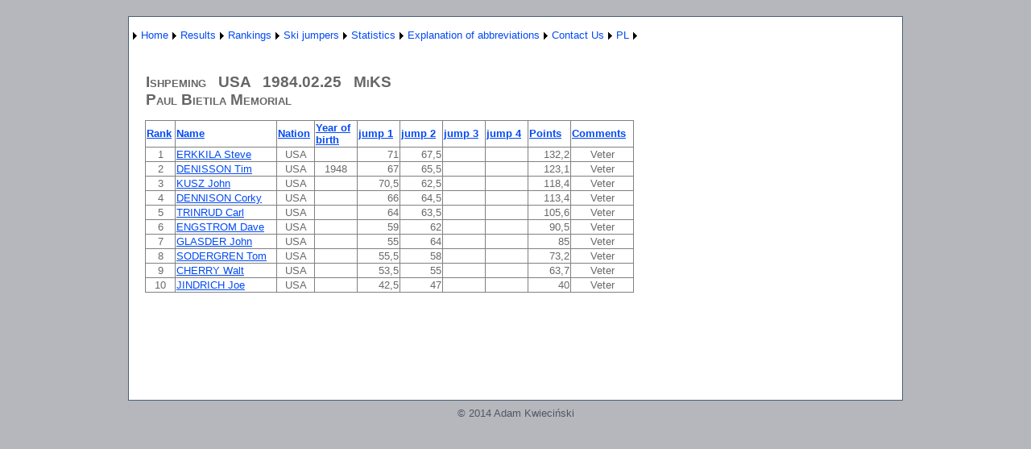

--- FILE ---
content_type: text/html; charset=utf-8
request_url: http://wyniki-skoki.hostingasp.pl/KonkursEN.aspx?season=1984&id=1418&rodzaj=M
body_size: 34214
content:


<?xml version="1.0" encoding="ISO-8859-1" ?>
<!DOCTYPE html PUBLIC "-//W3C//DTD XHTML 1.0 Strict//EN" "http://www.w3.org/TR/xhtml1/DTD/xhtml1-strict.dtd">
<html xmlns="http://www.w3.org/1999/xhtml" xml:lang="en">
<head><title>
	Results of race/qualification
</title><link href="Styles/Site.css" rel="stylesheet" type="text/css" />
<style type="text/css">
	.ctl00_NavigationMenu_0 { background-color:white;visibility:hidden;display:none;position:absolute;left:0px;top:0px; }
	.ctl00_NavigationMenu_1 { text-decoration:none; }
	.ctl00_NavigationMenu_2 {  }

</style></head>
<body>
    <form name="aspnetForm" method="post" action="KonkursEN.aspx?season=1984&amp;id=1418&amp;rodzaj=M" id="aspnetForm">
<div>
<input type="hidden" name="__EVENTTARGET" id="__EVENTTARGET" value="" />
<input type="hidden" name="__EVENTARGUMENT" id="__EVENTARGUMENT" value="" />
<input type="hidden" name="__VIEWSTATE" id="__VIEWSTATE" value="/[base64]/[base64]/[base64]/[base64]/[base64]" />
</div>

<script type="text/javascript">
//<![CDATA[
var theForm = document.forms['aspnetForm'];
if (!theForm) {
    theForm = document.aspnetForm;
}
function __doPostBack(eventTarget, eventArgument) {
    if (!theForm.onsubmit || (theForm.onsubmit() != false)) {
        theForm.__EVENTTARGET.value = eventTarget;
        theForm.__EVENTARGUMENT.value = eventArgument;
        theForm.submit();
    }
}
//]]>
</script>


<script src="/WebResource.axd?d=G-tM8I02WEZCGgNdxlkxYaPp0Eg3FMTk2aANZePxKqNwdXC_k3BfwE1g84wVEEQlI557D1s7dUAy9uGZeZkN3cqexUw1&amp;t=638314217260000000" type="text/javascript"></script>


<script src="/WebResource.axd?d=KSufKK6F7U0yJR2tMRo0pkQSHMmufYqlvy9Q_S_bbTdbjbMMX_Xpz02Om4jkte8lPcuTbD7UxjkmsA7wmLqC4Fjxa9w1&amp;t=638314217260000000" type="text/javascript"></script>
<div>

	<input type="hidden" name="__VIEWSTATEGENERATOR" id="__VIEWSTATEGENERATOR" value="691805FD" />
	<input type="hidden" name="__EVENTVALIDATION" id="__EVENTVALIDATION" value="/wEWFQKs8oaIDgLk7M7lDQKAsPjfCgKe+vr7DALCk9/FCwLehviBBwLxzur7CgKQg+SLAQKv2JmDBgLSrJbICgKa+fmUDwKMjO3VBAKO/tmkDAKeyrjEAQLRv8W/AgLst8afBgLst7qcBgLst76cBgLst9KfBgLt4PalBgKUsJPrD181dc52qgdEQVT9kqtzm8gMaG4S" />
</div>
    <div class="page">
        <div class="header">
            <div class="title">
                <h1>
                </h1>
            </div>
            <div class="clear hideSkiplink">
                
                <a href="#ctl00_NavigationMenu_SkipLink"><img alt="Skip Navigation Links" src="/WebResource.axd?d=r62tu0qrxc7Su38Nb_pdoDJi9D-0r7EKX-Otw5GhBWGrzp-p-eUGzr-qAANR05STPDurqS3X4hu43WOcPrBM-rwo5TU1&amp;t=638314217260000000" width="0" height="0" style="border-width:0px;" /></a><table id="ctl00_NavigationMenu" class="menu ctl00_NavigationMenu_2" cellpadding="0" cellspacing="0" border="0">
	<tr>
		<td onmouseover="Menu_HoverStatic(this)" onmouseout="Menu_Unhover(this)" onkeyup="Menu_Key(event)" id="ctl00_NavigationMenun0"><table cellpadding="0" cellspacing="0" border="0" width="100%">
			<tr>
				<td style="white-space:nowrap;"><a class="ctl00_NavigationMenu_1" href="javascript:__doPostBack('ctl00$NavigationMenu','')"></a></td><td style="width:0;"><img src="/WebResource.axd?d=Gktcf4-mPer5ANCU8CcxEyIhLptNZcojV5Pb2193PWYI5bUmqI4rIHtUWzz41lS3cH2oXKBZJW4CWE2Ke_cIKt7sjAw1&amp;t=638314217260000000" alt="Expand " style="border-style:none;vertical-align:middle;" /></td>
			</tr>
		</table></td><td onmouseover="Menu_HoverStatic(this)" onmouseout="Menu_Unhover(this)" onkeyup="Menu_Key(event)" id="ctl00_NavigationMenun1"><table cellpadding="0" cellspacing="0" border="0" width="100%">
			<tr>
				<td style="white-space:nowrap;"><a class="ctl00_NavigationMenu_1" href="AboutEN.aspx">Home</a></td><td style="width:0;"><img src="/WebResource.axd?d=Gktcf4-mPer5ANCU8CcxEyIhLptNZcojV5Pb2193PWYI5bUmqI4rIHtUWzz41lS3cH2oXKBZJW4CWE2Ke_cIKt7sjAw1&amp;t=638314217260000000" alt="Expand Home" style="border-style:none;vertical-align:middle;" /></td>
			</tr>
		</table></td><td onmouseover="Menu_HoverStatic(this)" onmouseout="Menu_Unhover(this)" onkeyup="Menu_Key(event)" id="ctl00_NavigationMenun2"><table cellpadding="0" cellspacing="0" border="0" width="100%">
			<tr>
				<td style="white-space:nowrap;"><a class="ctl00_NavigationMenu_1" href="javascript:__doPostBack('ctl00$NavigationMenu','Results')">Results</a></td><td style="width:0;"><img src="/WebResource.axd?d=Gktcf4-mPer5ANCU8CcxEyIhLptNZcojV5Pb2193PWYI5bUmqI4rIHtUWzz41lS3cH2oXKBZJW4CWE2Ke_cIKt7sjAw1&amp;t=638314217260000000" alt="Expand Results" style="border-style:none;vertical-align:middle;" /></td>
			</tr>
		</table></td><td onmouseover="Menu_HoverStatic(this)" onmouseout="Menu_Unhover(this)" onkeyup="Menu_Key(event)" id="ctl00_NavigationMenun3"><table cellpadding="0" cellspacing="0" border="0" width="100%">
			<tr>
				<td style="white-space:nowrap;"><a class="ctl00_NavigationMenu_1" href="javascript:__doPostBack('ctl00$NavigationMenu','Rankings')">Rankings</a></td><td style="width:0;"><img src="/WebResource.axd?d=Gktcf4-mPer5ANCU8CcxEyIhLptNZcojV5Pb2193PWYI5bUmqI4rIHtUWzz41lS3cH2oXKBZJW4CWE2Ke_cIKt7sjAw1&amp;t=638314217260000000" alt="Expand Rankings" style="border-style:none;vertical-align:middle;" /></td>
			</tr>
		</table></td><td onmouseover="Menu_HoverStatic(this)" onmouseout="Menu_Unhover(this)" onkeyup="Menu_Key(event)" id="ctl00_NavigationMenun4"><table cellpadding="0" cellspacing="0" border="0" width="100%">
			<tr>
				<td style="white-space:nowrap;"><a class="ctl00_NavigationMenu_1" href="javascript:__doPostBack('ctl00$NavigationMenu','Ski jumpers')">Ski jumpers</a></td><td style="width:0;"><img src="/WebResource.axd?d=Gktcf4-mPer5ANCU8CcxEyIhLptNZcojV5Pb2193PWYI5bUmqI4rIHtUWzz41lS3cH2oXKBZJW4CWE2Ke_cIKt7sjAw1&amp;t=638314217260000000" alt="Expand Ski jumpers" style="border-style:none;vertical-align:middle;" /></td>
			</tr>
		</table></td><td onmouseover="Menu_HoverStatic(this)" onmouseout="Menu_Unhover(this)" onkeyup="Menu_Key(event)" id="ctl00_NavigationMenun5"><table cellpadding="0" cellspacing="0" border="0" width="100%">
			<tr>
				<td style="white-space:nowrap;"><a class="ctl00_NavigationMenu_1" href="javascript:__doPostBack('ctl00$NavigationMenu','Statistics')">Statistics</a></td><td style="width:0;"><img src="/WebResource.axd?d=Gktcf4-mPer5ANCU8CcxEyIhLptNZcojV5Pb2193PWYI5bUmqI4rIHtUWzz41lS3cH2oXKBZJW4CWE2Ke_cIKt7sjAw1&amp;t=638314217260000000" alt="Expand Statistics" style="border-style:none;vertical-align:middle;" /></td>
			</tr>
		</table></td><td onmouseover="Menu_HoverStatic(this)" onmouseout="Menu_Unhover(this)" onkeyup="Menu_Key(event)" id="ctl00_NavigationMenun6"><table cellpadding="0" cellspacing="0" border="0" width="100%">
			<tr>
				<td style="white-space:nowrap;"><a class="ctl00_NavigationMenu_1" href="javascript:__doPostBack('ctl00$NavigationMenu','Explanation of abbreviations')">Explanation of abbreviations</a></td><td style="width:0;"><img src="/WebResource.axd?d=Gktcf4-mPer5ANCU8CcxEyIhLptNZcojV5Pb2193PWYI5bUmqI4rIHtUWzz41lS3cH2oXKBZJW4CWE2Ke_cIKt7sjAw1&amp;t=638314217260000000" alt="Expand Explanation of abbreviations" style="border-style:none;vertical-align:middle;" /></td>
			</tr>
		</table></td><td onmouseover="Menu_HoverStatic(this)" onmouseout="Menu_Unhover(this)" onkeyup="Menu_Key(event)" id="ctl00_NavigationMenun7"><table cellpadding="0" cellspacing="0" border="0" width="100%">
			<tr>
				<td style="white-space:nowrap;"><a class="ctl00_NavigationMenu_1" href="KontaktEN.aspx">Contact Us</a></td><td style="width:0;"><img src="/WebResource.axd?d=Gktcf4-mPer5ANCU8CcxEyIhLptNZcojV5Pb2193PWYI5bUmqI4rIHtUWzz41lS3cH2oXKBZJW4CWE2Ke_cIKt7sjAw1&amp;t=638314217260000000" alt="Expand Contact Us" style="border-style:none;vertical-align:middle;" /></td>
			</tr>
		</table></td><td onmouseover="Menu_HoverStatic(this)" onmouseout="Menu_Unhover(this)" onkeyup="Menu_Key(event)" id="ctl00_NavigationMenun8"><table cellpadding="0" cellspacing="0" border="0" width="100%">
			<tr>
				<td style="white-space:nowrap;"><a class="ctl00_NavigationMenu_1" href="About.aspx">PL</a></td><td style="width:0;"><img src="/WebResource.axd?d=Gktcf4-mPer5ANCU8CcxEyIhLptNZcojV5Pb2193PWYI5bUmqI4rIHtUWzz41lS3cH2oXKBZJW4CWE2Ke_cIKt7sjAw1&amp;t=638314217260000000" alt="Expand PL" style="border-style:none;vertical-align:middle;" /></td>
			</tr>
		</table></td>
	</tr>
</table><div id="ctl00_NavigationMenun0Items" class="ctl00_NavigationMenu_0">
	<table border="0" cellpadding="0" cellspacing="0">
		<tr onmouseover="Menu_HoverDynamic(this)" onmouseout="Menu_Unhover(this)" onkeyup="Menu_Key(event)" id="ctl00_NavigationMenun9">
			<td><table cellpadding="0" cellspacing="0" border="0" width="100%">
				<tr>
					<td style="white-space:nowrap;width:100%;"><a class="ctl00_NavigationMenu_1" href="javascript:__doPostBack('ctl00$NavigationMenu','\\')"></a></td>
				</tr>
			</table></td>
		</tr>
	</table><div class="ctl00_NavigationMenu_0" id="ctl00_NavigationMenun0ItemsUp" onmouseover="PopOut_Up(this)" onmouseout="PopOut_Stop(this)" style="text-align:center;">
		<img src="/WebResource.axd?d=w3Hsl3Ni-GsHM-F3-pwrBFMPIViSdP30iDgaMMn3jxMtmlct_vA4YlCmeZ5NCxEEusFnPle0U8vn0XvWS1s4EFyO_Zo1&amp;t=638314217260000000" alt="Scroll up" />
	</div><div class="ctl00_NavigationMenu_0" id="ctl00_NavigationMenun0ItemsDn" onmouseover="PopOut_Down(this)" onmouseout="PopOut_Stop(this)" style="text-align:center;">
		<img src="/WebResource.axd?d=IAoKL7Euo-BLlvv8nX6qOeLW3guOyldPBf6VnIPMUP3rkXeV5stNAt4wrcrpvAUIrF7yRuVN2-VNR7CMbuTCDi_-5ZM1&amp;t=638314217260000000" alt="Scroll down" />
	</div>
</div><div id="ctl00_NavigationMenun1Items" class="ctl00_NavigationMenu_0">
	<table border="0" cellpadding="0" cellspacing="0">
		<tr onmouseover="Menu_HoverDynamic(this)" onmouseout="Menu_Unhover(this)" onkeyup="Menu_Key(event)" id="ctl00_NavigationMenun10">
			<td><table cellpadding="0" cellspacing="0" border="0" width="100%">
				<tr>
					<td style="white-space:nowrap;width:100%;"><a class="ctl00_NavigationMenu_1" href="javascript:__doPostBack('ctl00$NavigationMenu','Home\\')"></a></td>
				</tr>
			</table></td>
		</tr>
	</table><div class="ctl00_NavigationMenu_0" id="ctl00_NavigationMenun1ItemsUp" onmouseover="PopOut_Up(this)" onmouseout="PopOut_Stop(this)" style="text-align:center;">
		<img src="/WebResource.axd?d=w3Hsl3Ni-GsHM-F3-pwrBFMPIViSdP30iDgaMMn3jxMtmlct_vA4YlCmeZ5NCxEEusFnPle0U8vn0XvWS1s4EFyO_Zo1&amp;t=638314217260000000" alt="Scroll up" />
	</div><div class="ctl00_NavigationMenu_0" id="ctl00_NavigationMenun1ItemsDn" onmouseover="PopOut_Down(this)" onmouseout="PopOut_Stop(this)" style="text-align:center;">
		<img src="/WebResource.axd?d=IAoKL7Euo-BLlvv8nX6qOeLW3guOyldPBf6VnIPMUP3rkXeV5stNAt4wrcrpvAUIrF7yRuVN2-VNR7CMbuTCDi_-5ZM1&amp;t=638314217260000000" alt="Scroll down" />
	</div>
</div><div id="ctl00_NavigationMenun2Items" class="ctl00_NavigationMenu_0">
	<table border="0" cellpadding="0" cellspacing="0">
		<tr onmouseover="Menu_HoverDynamic(this)" onmouseout="Menu_Unhover(this)" onkeyup="Menu_Key(event)" id="ctl00_NavigationMenun11">
			<td><table cellpadding="0" cellspacing="0" border="0" width="100%">
				<tr>
					<td style="white-space:nowrap;width:100%;"><a class="ctl00_NavigationMenu_1" href="WyborZawodowEN.aspx">International competition</a></td>
				</tr>
			</table></td>
		</tr><tr onmouseover="Menu_HoverDynamic(this)" onmouseout="Menu_Unhover(this)" onkeyup="Menu_Key(event)" id="ctl00_NavigationMenun12">
			<td><table cellpadding="0" cellspacing="0" border="0" width="100%">
				<tr>
					<td style="white-space:nowrap;width:100%;"><a class="ctl00_NavigationMenu_1" href="WyborZawodowKrajoweEN.aspx">Polish competition</a></td>
				</tr>
			</table></td>
		</tr><tr onmouseover="Menu_HoverDynamic(this)" onmouseout="Menu_Unhover(this)" onkeyup="Menu_Key(event)" id="ctl00_NavigationMenun13">
			<td><table cellpadding="0" cellspacing="0" border="0" width="100%">
				<tr>
					<td style="white-space:nowrap;width:100%;"><a class="ctl00_NavigationMenu_1" href="WyborZawodowKobietyEN.aspx">Womens competition</a></td>
				</tr>
			</table></td>
		</tr>
	</table><div class="ctl00_NavigationMenu_0" id="ctl00_NavigationMenun2ItemsUp" onmouseover="PopOut_Up(this)" onmouseout="PopOut_Stop(this)" style="text-align:center;">
		<img src="/WebResource.axd?d=w3Hsl3Ni-GsHM-F3-pwrBFMPIViSdP30iDgaMMn3jxMtmlct_vA4YlCmeZ5NCxEEusFnPle0U8vn0XvWS1s4EFyO_Zo1&amp;t=638314217260000000" alt="Scroll up" />
	</div><div class="ctl00_NavigationMenu_0" id="ctl00_NavigationMenun2ItemsDn" onmouseover="PopOut_Down(this)" onmouseout="PopOut_Stop(this)" style="text-align:center;">
		<img src="/WebResource.axd?d=IAoKL7Euo-BLlvv8nX6qOeLW3guOyldPBf6VnIPMUP3rkXeV5stNAt4wrcrpvAUIrF7yRuVN2-VNR7CMbuTCDi_-5ZM1&amp;t=638314217260000000" alt="Scroll down" />
	</div>
</div><div id="ctl00_NavigationMenun3Items" class="ctl00_NavigationMenu_0">
	<table border="0" cellpadding="0" cellspacing="0">
		<tr onmouseover="Menu_HoverDynamic(this)" onmouseout="Menu_Unhover(this)" onkeyup="Menu_Key(event)" id="ctl00_NavigationMenun14">
			<td><table cellpadding="0" cellspacing="0" border="0" width="100%">
				<tr>
					<td style="white-space:nowrap;width:100%;"><a class="ctl00_NavigationMenu_1" href="KlasyfikacjeEN.aspx">Men's Rankings</a></td>
				</tr>
			</table></td>
		</tr><tr onmouseover="Menu_HoverDynamic(this)" onmouseout="Menu_Unhover(this)" onkeyup="Menu_Key(event)" id="ctl00_NavigationMenun15">
			<td><table cellpadding="0" cellspacing="0" border="0" width="100%">
				<tr>
					<td style="white-space:nowrap;width:100%;"><a class="ctl00_NavigationMenu_1" href="KlasyfikacjeKobietyEN.aspx">Women's Rankings</a></td>
				</tr>
			</table></td>
		</tr><tr onmouseover="Menu_HoverDynamic(this)" onmouseout="Menu_Unhover(this)" onkeyup="Menu_Key(event)" id="ctl00_NavigationMenun16">
			<td><table cellpadding="0" cellspacing="0" border="0" width="100%">
				<tr>
					<td style="white-space:nowrap;width:100%;"><a class="ctl00_NavigationMenu_1" href="KlasyfikacjeKrajoweEN.aspx">Polish Rankings</a></td>
				</tr>
			</table></td>
		</tr>
	</table><div class="ctl00_NavigationMenu_0" id="ctl00_NavigationMenun3ItemsUp" onmouseover="PopOut_Up(this)" onmouseout="PopOut_Stop(this)" style="text-align:center;">
		<img src="/WebResource.axd?d=w3Hsl3Ni-GsHM-F3-pwrBFMPIViSdP30iDgaMMn3jxMtmlct_vA4YlCmeZ5NCxEEusFnPle0U8vn0XvWS1s4EFyO_Zo1&amp;t=638314217260000000" alt="Scroll up" />
	</div><div class="ctl00_NavigationMenu_0" id="ctl00_NavigationMenun3ItemsDn" onmouseover="PopOut_Down(this)" onmouseout="PopOut_Stop(this)" style="text-align:center;">
		<img src="/WebResource.axd?d=IAoKL7Euo-BLlvv8nX6qOeLW3guOyldPBf6VnIPMUP3rkXeV5stNAt4wrcrpvAUIrF7yRuVN2-VNR7CMbuTCDi_-5ZM1&amp;t=638314217260000000" alt="Scroll down" />
	</div>
</div><div id="ctl00_NavigationMenun4Items" class="ctl00_NavigationMenu_0">
	<table border="0" cellpadding="0" cellspacing="0">
		<tr onmouseover="Menu_HoverDynamic(this)" onmouseout="Menu_Unhover(this)" onkeyup="Menu_Key(event)" id="ctl00_NavigationMenun17">
			<td><table cellpadding="0" cellspacing="0" border="0" width="100%">
				<tr>
					<td style="white-space:nowrap;width:100%;"><a class="ctl00_NavigationMenu_1" href="ZawodnicyEN.aspx">Ski jumpers - international competitions</a></td>
				</tr>
			</table></td>
		</tr><tr onmouseover="Menu_HoverDynamic(this)" onmouseout="Menu_Unhover(this)" onkeyup="Menu_Key(event)" id="ctl00_NavigationMenun18">
			<td><table cellpadding="0" cellspacing="0" border="0" width="100%">
				<tr>
					<td style="white-space:nowrap;width:100%;"><a class="ctl00_NavigationMenu_1" href="ZawodnicyKrajoweEN.aspx">Ski jumpers - Polish competitions</a></td>
				</tr>
			</table></td>
		</tr>
	</table><div class="ctl00_NavigationMenu_0" id="ctl00_NavigationMenun4ItemsUp" onmouseover="PopOut_Up(this)" onmouseout="PopOut_Stop(this)" style="text-align:center;">
		<img src="/WebResource.axd?d=w3Hsl3Ni-GsHM-F3-pwrBFMPIViSdP30iDgaMMn3jxMtmlct_vA4YlCmeZ5NCxEEusFnPle0U8vn0XvWS1s4EFyO_Zo1&amp;t=638314217260000000" alt="Scroll up" />
	</div><div class="ctl00_NavigationMenu_0" id="ctl00_NavigationMenun4ItemsDn" onmouseover="PopOut_Down(this)" onmouseout="PopOut_Stop(this)" style="text-align:center;">
		<img src="/WebResource.axd?d=IAoKL7Euo-BLlvv8nX6qOeLW3guOyldPBf6VnIPMUP3rkXeV5stNAt4wrcrpvAUIrF7yRuVN2-VNR7CMbuTCDi_-5ZM1&amp;t=638314217260000000" alt="Scroll down" />
	</div>
</div><div id="ctl00_NavigationMenun5Items" class="ctl00_NavigationMenu_0">
	<table border="0" cellpadding="0" cellspacing="0">
		<tr onmouseover="Menu_HoverDynamic(this)" onmouseout="Menu_Unhover(this)" onkeyup="Menu_Key(event)" id="ctl00_NavigationMenun19">
			<td><table cellpadding="0" cellspacing="0" border="0" width="100%">
				<tr>
					<td style="white-space:nowrap;width:100%;"><a class="ctl00_NavigationMenu_1" href="PodiumEN.aspx">Competitions podium</a></td>
				</tr>
			</table></td>
		</tr><tr onmouseover="Menu_HoverDynamic(this)" onmouseout="Menu_Unhover(this)" onkeyup="Menu_Key(event)" id="ctl00_NavigationMenun20">
			<td><table cellpadding="0" cellspacing="0" border="0" width="100%">
				<tr>
					<td style="white-space:nowrap;width:100%;"><a class="ctl00_NavigationMenu_1" href="KlasPSosiem.aspx">World Cup 1980-93</a></td>
				</tr>
			</table></td>
		</tr><tr onmouseover="Menu_HoverDynamic(this)" onmouseout="Menu_Unhover(this)" onkeyup="Menu_Key(event)" id="ctl00_NavigationMenun21">
			<td><table cellpadding="0" cellspacing="0" border="0" width="100%">
				<tr>
					<td style="white-space:nowrap;width:100%;"><a class="ctl00_NavigationMenu_1" href="KlasP9.aspx">World Cup 1994 -</a></td>
				</tr>
			</table></td>
		</tr>
	</table><div class="ctl00_NavigationMenu_0" id="ctl00_NavigationMenun5ItemsUp" onmouseover="PopOut_Up(this)" onmouseout="PopOut_Stop(this)" style="text-align:center;">
		<img src="/WebResource.axd?d=w3Hsl3Ni-GsHM-F3-pwrBFMPIViSdP30iDgaMMn3jxMtmlct_vA4YlCmeZ5NCxEEusFnPle0U8vn0XvWS1s4EFyO_Zo1&amp;t=638314217260000000" alt="Scroll up" />
	</div><div class="ctl00_NavigationMenu_0" id="ctl00_NavigationMenun5ItemsDn" onmouseover="PopOut_Down(this)" onmouseout="PopOut_Stop(this)" style="text-align:center;">
		<img src="/WebResource.axd?d=IAoKL7Euo-BLlvv8nX6qOeLW3guOyldPBf6VnIPMUP3rkXeV5stNAt4wrcrpvAUIrF7yRuVN2-VNR7CMbuTCDi_-5ZM1&amp;t=638314217260000000" alt="Scroll down" />
	</div>
</div><div id="ctl00_NavigationMenun6Items" class="ctl00_NavigationMenu_0">
	<table border="0" cellpadding="0" cellspacing="0">
		<tr onmouseover="Menu_HoverDynamic(this)" onmouseout="Menu_Unhover(this)" onkeyup="Menu_Key(event)" id="ctl00_NavigationMenun22">
			<td><table cellpadding="0" cellspacing="0" border="0" width="100%">
				<tr>
					<td style="white-space:nowrap;width:100%;"><a class="ctl00_NavigationMenu_1" href="LegendaKobietyEN.aspx">Womens competition</a></td>
				</tr>
			</table></td>
		</tr><tr onmouseover="Menu_HoverDynamic(this)" onmouseout="Menu_Unhover(this)" onkeyup="Menu_Key(event)" id="ctl00_NavigationMenun23">
			<td><table cellpadding="0" cellspacing="0" border="0" width="100%">
				<tr>
					<td style="white-space:nowrap;width:100%;"><a class="ctl00_NavigationMenu_1" href="LegendaEN.aspx">International competition</a></td>
				</tr>
			</table></td>
		</tr><tr onmouseover="Menu_HoverDynamic(this)" onmouseout="Menu_Unhover(this)" onkeyup="Menu_Key(event)" id="ctl00_NavigationMenun24">
			<td><table cellpadding="0" cellspacing="0" border="0" width="100%">
				<tr>
					<td style="white-space:nowrap;width:100%;"><a class="ctl00_NavigationMenu_1" href="LegendaKrajoweEN.aspx">Polish competition</a></td>
				</tr>
			</table></td>
		</tr>
	</table><div class="ctl00_NavigationMenu_0" id="ctl00_NavigationMenun6ItemsUp" onmouseover="PopOut_Up(this)" onmouseout="PopOut_Stop(this)" style="text-align:center;">
		<img src="/WebResource.axd?d=w3Hsl3Ni-GsHM-F3-pwrBFMPIViSdP30iDgaMMn3jxMtmlct_vA4YlCmeZ5NCxEEusFnPle0U8vn0XvWS1s4EFyO_Zo1&amp;t=638314217260000000" alt="Scroll up" />
	</div><div class="ctl00_NavigationMenu_0" id="ctl00_NavigationMenun6ItemsDn" onmouseover="PopOut_Down(this)" onmouseout="PopOut_Stop(this)" style="text-align:center;">
		<img src="/WebResource.axd?d=IAoKL7Euo-BLlvv8nX6qOeLW3guOyldPBf6VnIPMUP3rkXeV5stNAt4wrcrpvAUIrF7yRuVN2-VNR7CMbuTCDi_-5ZM1&amp;t=638314217260000000" alt="Scroll down" />
	</div>
</div><div id="ctl00_NavigationMenun7Items" class="ctl00_NavigationMenu_0">
	<table border="0" cellpadding="0" cellspacing="0">
		<tr onmouseover="Menu_HoverDynamic(this)" onmouseout="Menu_Unhover(this)" onkeyup="Menu_Key(event)" id="ctl00_NavigationMenun25">
			<td><table cellpadding="0" cellspacing="0" border="0" width="100%">
				<tr>
					<td style="white-space:nowrap;width:100%;"><a class="ctl00_NavigationMenu_1" href="javascript:__doPostBack('ctl00$NavigationMenu','Contact Us\\')"></a></td>
				</tr>
			</table></td>
		</tr>
	</table><div class="ctl00_NavigationMenu_0" id="ctl00_NavigationMenun7ItemsUp" onmouseover="PopOut_Up(this)" onmouseout="PopOut_Stop(this)" style="text-align:center;">
		<img src="/WebResource.axd?d=w3Hsl3Ni-GsHM-F3-pwrBFMPIViSdP30iDgaMMn3jxMtmlct_vA4YlCmeZ5NCxEEusFnPle0U8vn0XvWS1s4EFyO_Zo1&amp;t=638314217260000000" alt="Scroll up" />
	</div><div class="ctl00_NavigationMenu_0" id="ctl00_NavigationMenun7ItemsDn" onmouseover="PopOut_Down(this)" onmouseout="PopOut_Stop(this)" style="text-align:center;">
		<img src="/WebResource.axd?d=IAoKL7Euo-BLlvv8nX6qOeLW3guOyldPBf6VnIPMUP3rkXeV5stNAt4wrcrpvAUIrF7yRuVN2-VNR7CMbuTCDi_-5ZM1&amp;t=638314217260000000" alt="Scroll down" />
	</div>
</div><div id="ctl00_NavigationMenun8Items" class="ctl00_NavigationMenu_0">
	<table border="0" cellpadding="0" cellspacing="0">
		<tr onmouseover="Menu_HoverDynamic(this)" onmouseout="Menu_Unhover(this)" onkeyup="Menu_Key(event)" id="ctl00_NavigationMenun26">
			<td><table cellpadding="0" cellspacing="0" border="0" width="100%">
				<tr>
					<td style="white-space:nowrap;width:100%;"><a class="ctl00_NavigationMenu_1" href="javascript:__doPostBack('ctl00$NavigationMenu','PL\\')"></a></td>
				</tr>
			</table></td>
		</tr>
	</table><div class="ctl00_NavigationMenu_0" id="ctl00_NavigationMenun8ItemsUp" onmouseover="PopOut_Up(this)" onmouseout="PopOut_Stop(this)" style="text-align:center;">
		<img src="/WebResource.axd?d=w3Hsl3Ni-GsHM-F3-pwrBFMPIViSdP30iDgaMMn3jxMtmlct_vA4YlCmeZ5NCxEEusFnPle0U8vn0XvWS1s4EFyO_Zo1&amp;t=638314217260000000" alt="Scroll up" />
	</div><div class="ctl00_NavigationMenu_0" id="ctl00_NavigationMenun8ItemsDn" onmouseover="PopOut_Down(this)" onmouseout="PopOut_Stop(this)" style="text-align:center;">
		<img src="/WebResource.axd?d=IAoKL7Euo-BLlvv8nX6qOeLW3guOyldPBf6VnIPMUP3rkXeV5stNAt4wrcrpvAUIrF7yRuVN2-VNR7CMbuTCDi_-5ZM1&amp;t=638314217260000000" alt="Scroll down" />
	</div>
</div><a id="ctl00_NavigationMenu_SkipLink"></a>
            </div>
        </div>
        <div class="main">
            
    <h2>
        &nbsp;<div id="ctl00_MainContent_PanelM">
	
            <table cellspacing="0" border="0" id="ctl00_MainContent_FormView1" style="border-collapse:collapse;">
		<tr>
			<td colspan="2">
                    Ishpeming
                    &nbsp
                    USA
                    &nbsp
                    1984.02.25
                    &nbsp
                    MiKS
                    <br />Paul Bietila Memorial
                </td>
		</tr>
	</table>
            <table cellspacing="0" border="0" id="ctl00_MainContent_FormView2" style="border-collapse:collapse;">

	</table>
    </h2>
    <p>
        <div>
		<table cellspacing="0" rules="all" border="1" id="ctl00_MainContent_GridView1" style="border-collapse:collapse;text-align: left">
			<tr>
				<th scope="col"><a href="javascript:__doPostBack('ctl00$MainContent$GridView1','Sort$Miejsce')">Rank</a></th><th scope="col"><a href="javascript:__doPostBack('ctl00$MainContent$GridView1','Sort$Nazwisko')">Name</a></th><th scope="col"><a href="javascript:__doPostBack('ctl00$MainContent$GridView1','Sort$NarodowscRz')">Nation</a></th><th scope="col"><a href="javascript:__doPostBack('ctl00$MainContent$GridView1','Sort$RokUrodzenia')">Year of birth</a></th><th scope="col"><a href="javascript:__doPostBack('ctl00$MainContent$GridView1','Sort$Skok1')">jump 1</a></th><th scope="col"><a href="javascript:__doPostBack('ctl00$MainContent$GridView1','Sort$Skok2')">jump 2</a></th><th scope="col"><a href="javascript:__doPostBack('ctl00$MainContent$GridView1','Sort$Skok3')">jump 3</a></th><th scope="col"><a href="javascript:__doPostBack('ctl00$MainContent$GridView1','Sort$Skok4')">jump 4</a></th><th scope="col"><a href="javascript:__doPostBack('ctl00$MainContent$GridView1','Sort$SumaPunktow')">Points</a></th><th scope="col"><a href="javascript:__doPostBack('ctl00$MainContent$GridView1','Sort$Uwagi')">Comments</a></th>
			</tr><tr>
				<td align="center">1</td><td><a href="ZawodnikEN.aspx?name=ERKKILA Steve">ERKKILA Steve</a></td><td align="center">USA</td><td align="center" style="width:50px;">&nbsp;</td><td align="right" style="width:50px;">71</td><td align="right" style="width:50px;">67,5</td><td align="right" style="width:50px;">&nbsp;</td><td align="right" style="width:50px;">&nbsp;</td><td align="right" style="width:50px;">132,2</td><td align="center">Veter</td>
			</tr><tr>
				<td align="center">2</td><td><a href="ZawodnikEN.aspx?name=DENISSON Tim">DENISSON Tim</a></td><td align="center">USA</td><td align="center" style="width:50px;">1948</td><td align="right" style="width:50px;">67</td><td align="right" style="width:50px;">65,5</td><td align="right" style="width:50px;">&nbsp;</td><td align="right" style="width:50px;">&nbsp;</td><td align="right" style="width:50px;">123,1</td><td align="center">Veter</td>
			</tr><tr>
				<td align="center">3</td><td><a href="ZawodnikEN.aspx?name=KUSZ John">KUSZ John</a></td><td align="center">USA</td><td align="center" style="width:50px;">&nbsp;</td><td align="right" style="width:50px;">70,5</td><td align="right" style="width:50px;">62,5</td><td align="right" style="width:50px;">&nbsp;</td><td align="right" style="width:50px;">&nbsp;</td><td align="right" style="width:50px;">118,4</td><td align="center">Veter</td>
			</tr><tr>
				<td align="center">4</td><td><a href="ZawodnikEN.aspx?name=DENNISON Corky">DENNISON Corky</a></td><td align="center">USA</td><td align="center" style="width:50px;">&nbsp;</td><td align="right" style="width:50px;">66</td><td align="right" style="width:50px;">64,5</td><td align="right" style="width:50px;">&nbsp;</td><td align="right" style="width:50px;">&nbsp;</td><td align="right" style="width:50px;">113,4</td><td align="center">Veter</td>
			</tr><tr>
				<td align="center">5</td><td><a href="ZawodnikEN.aspx?name=TRINRUD Carl">TRINRUD Carl</a></td><td align="center">USA</td><td align="center" style="width:50px;">&nbsp;</td><td align="right" style="width:50px;">64</td><td align="right" style="width:50px;">63,5</td><td align="right" style="width:50px;">&nbsp;</td><td align="right" style="width:50px;">&nbsp;</td><td align="right" style="width:50px;">105,6</td><td align="center">Veter</td>
			</tr><tr>
				<td align="center">6</td><td><a href="ZawodnikEN.aspx?name=ENGSTROM Dave">ENGSTROM Dave</a></td><td align="center">USA</td><td align="center" style="width:50px;">&nbsp;</td><td align="right" style="width:50px;">59</td><td align="right" style="width:50px;">62</td><td align="right" style="width:50px;">&nbsp;</td><td align="right" style="width:50px;">&nbsp;</td><td align="right" style="width:50px;">90,5</td><td align="center">Veter</td>
			</tr><tr>
				<td align="center">7</td><td><a href="ZawodnikEN.aspx?name=GLASDER John">GLASDER John</a></td><td align="center">USA</td><td align="center" style="width:50px;">&nbsp;</td><td align="right" style="width:50px;">55</td><td align="right" style="width:50px;">64</td><td align="right" style="width:50px;">&nbsp;</td><td align="right" style="width:50px;">&nbsp;</td><td align="right" style="width:50px;">85</td><td align="center">Veter</td>
			</tr><tr>
				<td align="center">8</td><td><a href="ZawodnikEN.aspx?name=SODERGREN Tom">SODERGREN Tom</a></td><td align="center">USA</td><td align="center" style="width:50px;">&nbsp;</td><td align="right" style="width:50px;">55,5</td><td align="right" style="width:50px;">58</td><td align="right" style="width:50px;">&nbsp;</td><td align="right" style="width:50px;">&nbsp;</td><td align="right" style="width:50px;">73,2</td><td align="center">Veter</td>
			</tr><tr>
				<td align="center">9</td><td><a href="ZawodnikEN.aspx?name=CHERRY Walt">CHERRY Walt</a></td><td align="center">USA</td><td align="center" style="width:50px;">&nbsp;</td><td align="right" style="width:50px;">53,5</td><td align="right" style="width:50px;">55</td><td align="right" style="width:50px;">&nbsp;</td><td align="right" style="width:50px;">&nbsp;</td><td align="right" style="width:50px;">63,7</td><td align="center">Veter</td>
			</tr><tr>
				<td align="center">10</td><td><a href="ZawodnikEN.aspx?name=JINDRICH Joe">JINDRICH Joe</a></td><td align="center">USA</td><td align="center" style="width:50px;">&nbsp;</td><td align="right" style="width:50px;">42,5</td><td align="right" style="width:50px;">47</td><td align="right" style="width:50px;">&nbsp;</td><td align="right" style="width:50px;">&nbsp;</td><td align="right" style="width:50px;">40</td><td align="center">Veter</td>
			</tr>
		</table>
	</div>
        <div>

	</div>
    </p>
    
    
    
    
    
</div>
    

        </div>
        <div class="clear">
        </div>
    </div>
    <div class="footer">
        © 2014 Adam Kwieciński
    </div>
    

<script type="text/javascript">
//<![CDATA[
var ctl00_NavigationMenu_Data = new Object();
ctl00_NavigationMenu_Data.disappearAfter = 500;
ctl00_NavigationMenu_Data.horizontalOffset = 0;
ctl00_NavigationMenu_Data.verticalOffset = 0;
//]]>
</script>
</form>
</body>
</html>
